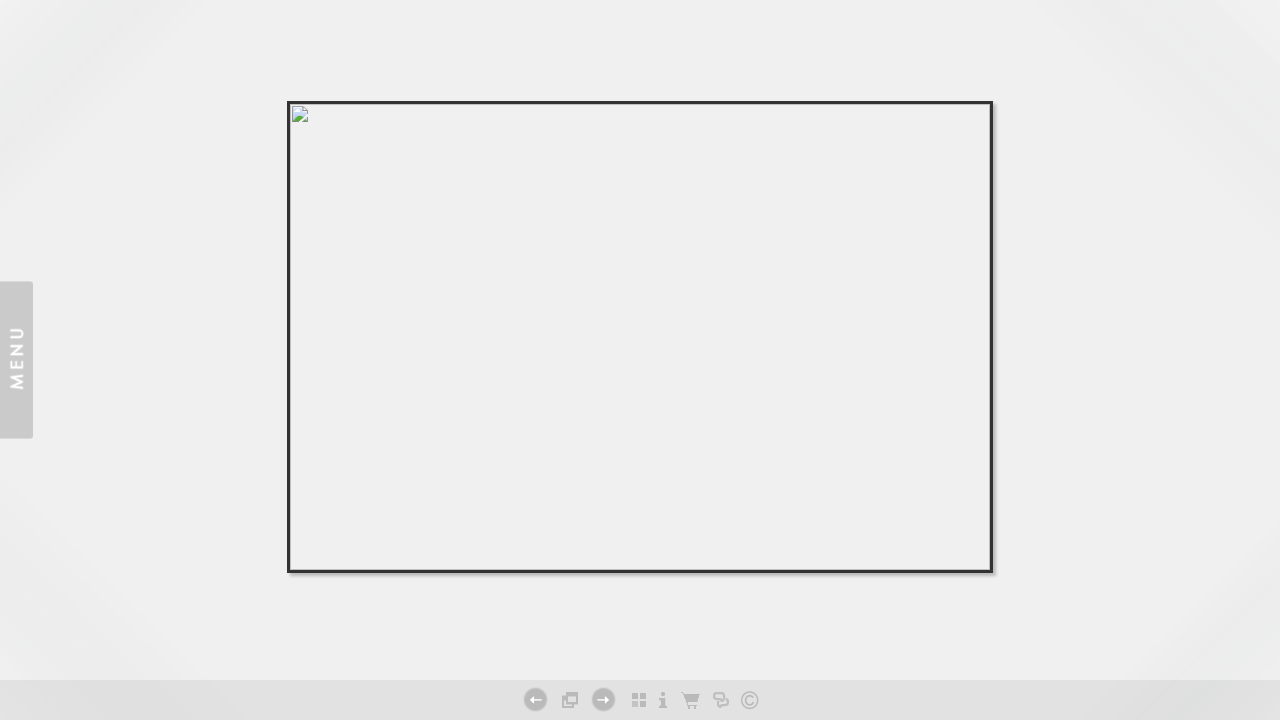

--- FILE ---
content_type: text/html; Charset=utf-8
request_url: https://richardmoorephotography.com/Image.asp?ImageID=842016&apid=1&gpid=1&ipid=1&AKey=SVK68YFK
body_size: 16217
content:

<!DOCTYPE HTML PUBLIC "-//W3C//DTD HTML 4.01 Transitional//EN" "http://www.w3.org/TR/html4/loose.dtd">
<html xmlns="http://www.w3.org/1999/xhtml">
<head> <!-- Schema.org markup for Google+ --> <meta itemprop="name" content="Boys' Life"> <meta itemprop="description" content="Twice-seen image, 2009. Another generation kept the place together while the family gradually dispersed."> <meta itemprop="image" content="https://richardmoorephotography.com/Artists/27724/box_800_495/2432010205427870_WCoolidge 020.jpg"> <!-- Twitter Card data --> <meta name="twitter:card" content="summary_large_image"> <meta name="twitter:title" content="Boys' Life"> <meta name="twitter:description" content="Twice-seen image, 2009. Another generation kept the place together while the family gradually dispersed."> <meta property="twitter:image:width" content="700" /> <meta property="twitter:image:height" content="466" /> <!-- Twitter summary card with large image must be at least 280x150px --> <meta name="twitter:image" content="https://richardmoorephotography.com/Artists/27724/box_800_495/2432010205427870_WCoolidge 020.jpg"> <!-- Open Graph data --> <!--OG:dataS--> <meta property="og:title" content="Boys' Life" /> <meta property="og:url" content="https://richardmoorephotography.com/Image.asp?ImageID=842016&AKey=SVK68YFK" /> <meta property="og:image" content="https://richardmoorephotography.com/Artists/27724/box_800_495/2432010205427870_WCoolidge 020.jpg"/> <meta property="og:image:width" content="700"/> <meta property="og:image:height" content="466"/> <meta property="og:description" content="Twice-seen image, 2009. Another generation kept the place together while the family gradually dispersed." /> <!--OG:dataE-->
<meta http-equiv="content-type" content="text/html; charset=UTF-8" />
<title>  Richard Moore Portfolios </title>
<meta name="keywords" content="fine photography, rephotography, photocomposites, New Hampshire, historic sites, New Hampshire seacoast, twice-seen, Monhegan, Maine, White Mountains, Richard Moore, Boys' Life, Wentworth-Coolidge Mansion, , " />
<!-- Contains Copyrighted Materials by (c) Kodexio 2026 -->
<!-- Template Copyrighted by (c) Kodexio 2026 -->
<!-- Contains Copyrighted Materials by Richard Moore -->
<link rel="shortcut icon" href="CommonFiles/favicon.ico" />
<link rel="stylesheet" href="CommonFiles/css/aucklandcss/auckland.css"  type="text/css" media="all" />
<link rel="stylesheet" href="CommonFiles/css/aucklandcss/aucklandSlideS.css"  type="text/css" media="all" />
<link rel="stylesheet" href="CommonFiles/css/aucklandcss/auckvignetting.css"  type="text/css" media="all" />
<link href="CommonFiles/css/Brasiliacss/scrollBar.css" rel="stylesheet" type="text/css"  media="all" />
<meta name="description" content="Twice-seen image, 2009. Another generation kept the place together while the family gradually dispersed." />

<script language="JavaScript" type="text/javascript">
var message="Please ask to copy.";
</script>
<script language="JavaScript" src="js/rightprotect.js" type="text/javascript"></script>
<META HTTP-EQUIV=imagetoolbar CONTENT=no>
<script type="text/javascript">
var thisfp =0;
var sArtistID = 27724;
var sSKey = 'AKey=SVK68YFK';
var sGalleryID = 69819;
var sAppurl = 'https://richardmoorephotography.com/';
var imageSeleted = 14;
var isslideshow = 'yes';
var GuestB = 'yes';
var logopos = 'right';
var pfbgforpf ='no';
var imagePPP = 1;
if(pfbgforpf=="yes"){
	var backgroundFitImageSrc = 'Artists/27724/Images/2432010155917608_1-Molly.jpg';
	var newstr = '<img src="Artists/27724/Images/2432010155917608_1-Molly.jpg" border="0"  width="571"   height="470"    alt=" - " >';
	 var foundinw = newstr.split('width="');
	 var fw = foundinw[1].split('"');
     var  foundinh = newstr.split('height="');           
	var fh = foundinh[1].split('"');
	var bgfitW = parseInt(fw[0]);
	var bgfitH = parseInt(fh[0]);	
}
else{
	var backgroundFitImageSrc = '';
	var bgfitW = '';
	var bgfitH = '';
}

var bgfitW = '';
var bgfitH = '';
var backgroundFixImageSrc = '';
var backgroundFIxImagePos = '';
var bgImgOpacity = '100';
var bgMenuOpacity = '100';
var bgmenuimg = '';
var bgmenur='no-repeat';
var SStrans = '1';//Slideshow transition
var SSplaying='0'; //auto play slideshow/
var SSSpeed ='3000';			  
var FpImgMode = 'normal';		
var orfufi = 'fit';
var med = 'yes';
var ThtoOrig,Pfmode;
var transspeed =parseInt("800");
var panelbg = '';
var panelOpacity = '100';
var navexpand = 'yes';
var frameborder = 'none';
var framecolor = '';
var thumbcolor = '';
 
var skipthumb = 'no';
var effect ='100';
var sheffect='on';
var pannelB = 'none';
var pannelC = '';
var imageBo = 'solid';
var imageCo ='';
var enlarge = 'yes';
var iframelink= ''.split(",");
var iframescroll = 'yes'.split(",");
var iframeURL = ''.split(",");
var iframepos = 4;
var shwarrws ='yes';
var menufade = 'no';
var btmnavfade ='no';
var btmnavhide = 'no';
//text vars 

var closeinfot = 'Close  [ X ]';
var premalinkt = 'Permalink';
var copyLinkt = 'Copy';
var selectop = 'Select Options:';
var pricelbl = 'Price';
var dimensions = 'Dimensions';
var lwidth = 'Width:';
var lheight = 'Height:';
var lweight = 'Weight:';
var addinfot = 'Additional Sales Information:';
var portfoliolbl = ''.split(",");
var startp = ''.split(",");
var endp= ''.split(",");
var menufolder = '';
var btmnavfolder = '';
var vignetfolder = '';
var directionfolder = '';
var captionfolder = '';
var openmenufirst = 'no';
var menuPos = 'left';
var alwaysopenmenu = 'no';
var vimagepath = "";
var vFullscreenButton ="";
var vScaleButton ="true";
var vVolumeControls ="true";
var vviewTime ="false";
var vviewBigPlayButton ="true";
var vvideoLoop ="false"
var vvideoAutoPlay ="true"
var vsoundVolume ="0.8"
var vfullSizeView ="2"
var vControlbackgroundColor1 ="0x2e2e2e";
var vControlbackgroundColor2 ="0x000000";
var vControlbackgroundAlpha1 ="1";
var vControlbackgroundAlpha2 ="1";	
var vborderColor="0x555555";
var vborderAlpha ="1";
var vtimeColor1 ="0x333333";
var vtimeColor2 ="0x111111";
var vtimeAlpha1 ="1";
var vtimeAlpha2 ="1";  
var vtimeTextColor1 ="0xffffff";
var vtimeTextColor2 ="0x888888";   
var vscrubberHeight ="3";
var vscrubberColor1 ="0x333333";
var vscrubberAlpha1 ="1";
var vscrubberColor2 ="0x47d2ff";
var vscrubberAlpha2 ="1";
var vfilterColor ="0x0066ff";
var vfilterAlpha ="1";
var vVideobgcolor ="0x000000";
var btmnavalign = "center";	
var arrB = new Array();	
var arrUrl = new Array();
var arrmedUrl = new Array();
var away = parseInt("0");
var pfadvance = "";
if(pfadvance==""){
pfadvance="no";	
}
var skipfp = "no"
if(skipfp==""){
skipfp="no";	
}
var pfgrp = ""
if(pfgrp==""){
pfgrp="no";	
}
var pfEmbad = "";
if(pfEmbad==""){
pfEmbad ="no";	
}
var imgpageThumb ="";
if(imgpageThumb==""){
imgpageThumb ="no";	
}
var embedV = "yes";
if(embedV==""){
embedV ="no";	
}
var useHW ="yes";
if(useHW==""){
useHW ="no";	
}

 arrB[1] = 'Artists/27724/Images/2432010203524237_WCoolidge 004.jpg'; arrUrl[1] = 'Image.asp?ImageID=841987&apid=1&gpid=1&ipid=1&AKey=SVK68YFK'; arrB[2] = 'Artists/27724/Images/2432010203518299_WCoolidge 002.jpg'; arrUrl[2] = 'Image.asp?ImageID=841985&apid=1&gpid=1&ipid=1&AKey=SVK68YFK'; arrB[3] = 'Artists/27724/Images/243201020352749_WCoolidge 005.jpg'; arrUrl[3] = 'Image.asp?ImageID=841988&apid=1&gpid=1&ipid=1&AKey=SVK68YFK'; arrB[4] = 'Artists/27724/Images/2432010203521112_WCoolidge 003.jpg'; arrUrl[4] = 'Image.asp?ImageID=841986&apid=1&gpid=1&ipid=1&AKey=SVK68YFK'; arrB[5] = 'Artists/27724/Images/2432010203529596_WCoolidge 006.jpg'; arrUrl[5] = 'Image.asp?ImageID=841989&apid=1&gpid=1&ipid=1&AKey=SVK68YFK'; arrB[6] = 'Artists/27724/Images/2432010203535252_WCoolidge 008.jpg'; arrUrl[6] = 'Image.asp?ImageID=841991&apid=1&gpid=1&ipid=1&AKey=SVK68YFK'; arrB[7] = 'Artists/27724/Images/243201020353980_WCoolidge 009.jpg'; arrUrl[7] = 'Image.asp?ImageID=841992&apid=1&gpid=1&ipid=1&AKey=SVK68YFK'; arrB[8] = 'Artists/27724/Images/2432010203541580_WCoolidge 010.jpg'; arrUrl[8] = 'Image.asp?ImageID=841993&apid=1&gpid=1&ipid=1&AKey=SVK68YFK'; arrB[9] = 'Artists/27724/Images/2432010205921712_WCoolidge 013.jpg'; arrUrl[9] = 'Image.asp?ImageID=842033&apid=1&gpid=1&ipid=1&AKey=SVK68YFK'; arrB[10] = 'Artists/27724/Images/2432010203512580_WCoolidge 014.jpg'; arrUrl[10] = 'Image.asp?ImageID=841983&apid=1&gpid=1&ipid=1&AKey=SVK68YFK'; arrB[11] = 'Artists/27724/Images/2432010205415589_WCoolidge 015.jpg'; arrUrl[11] = 'Image.asp?ImageID=842011&apid=1&gpid=1&ipid=1&AKey=SVK68YFK'; arrB[12] = 'Artists/27724/Images/243201020354780_WCoolidge 012.jpg'; arrUrl[12] = 'Image.asp?ImageID=841995&apid=1&gpid=1&ipid=1&AKey=SVK68YFK'; arrB[13] = 'Artists/27724/Images/2432010205420448_WCoolidge 017.jpg'; arrUrl[13] = 'Image.asp?ImageID=842013&apid=1&gpid=1&ipid=1&AKey=SVK68YFK'; arrB[14] = 'Artists/27724/Images/2432010205427870_WCoolidge 020.jpg'; arrUrl[14] = 'Image.asp?ImageID=842016&apid=1&gpid=1&ipid=1&AKey=SVK68YFK'; arrB[15] = 'Artists/27724/Images/243201020542311_WCoolidge 018.jpg'; arrUrl[15] = 'Image.asp?ImageID=842014&apid=1&gpid=1&ipid=1&AKey=SVK68YFK'; arrB[16] = 'Artists/27724/Images/2432010205430245_WCoolidge 021.jpg'; arrUrl[16] = 'Image.asp?ImageID=842017&apid=1&gpid=1&ipid=1&AKey=SVK68YFK'; arrB[17] = 'Artists/27724/Images/2432010205831415_WCoolidge 022.jpg'; arrUrl[17] = 'Image.asp?ImageID=842027&apid=1&gpid=1&ipid=1&AKey=SVK68YFK'; arrB[18] = 'Artists/27724/Images/2432010205833681_WCoolidge 023.jpg'; arrUrl[18] = 'Image.asp?ImageID=842028&apid=1&gpid=1&ipid=1&AKey=SVK68YFK'; arrB[19] = 'Artists/27724/Images/2432010205836150_WCoolidge 024.jpg'; arrUrl[19] = 'Image.asp?ImageID=842029&apid=1&gpid=1&ipid=1&AKey=SVK68YFK'; arrB[20] = 'Artists/27724/Images/2432010205838571_WCoolidge 025.jpg'; arrUrl[20] = 'Image.asp?ImageID=842030&apid=1&gpid=1&ipid=1&AKey=SVK68YFK'; arrB[21] = 'Artists/27724/Images/243201020584171_WCoolidge 026.jpg'; arrUrl[21] = 'Image.asp?ImageID=842031&apid=1&gpid=1&ipid=1&AKey=SVK68YFK'; arrB[22] = 'Artists/27724/Images/2432010205843587_WCoolidge 027.jpg'; arrUrl[22] = 'Image.asp?ImageID=842032&apid=1&gpid=1&ipid=1&AKey=SVK68YFK';

</script>
<script type="text/javascript" src="js/jquery.js"></script>
<script type="text/javascript" src="js/aucklandjs/auckland_getXMLvalues.js"></script>
<script type="text/javascript" src="js/yui/utilities/utilities.2.5.2.js"></script>
<script type="text/javascript" src="js/yui/yui_compilations/slider_container.2.5.2.js"></script>
<script type="text/javascript" src="js/VedhaPcflashD.js"></script>
<script type="text/javascript" src="js/popups/jqcookie.js" ></script> 
<script type="text/javascript" src="js/aucklandjs/aucklandmenuopen.js"></script>
<script type="text/javascript" src="js/aucklandjs/shareURL.js"></script>

<script type="text/javascript" src="CommonFiles/swfobject.js"></script>
<script type="text/javascript" src="js/AC_OETags.js"></script>

<script type="text/javascript" src="js/aucklandjs/auckland_common.js"></script>
<script type="text/javascript" src="js/aucklandjs/aucklandSlideS.js" ></script>

 
<script type="text/javascript" src="https://ajax.googleapis.com/ajax/libs/jqueryui/1.7.2/jquery-ui.min.js"></script>


<script type="text/javascript" src="js/Brasiliajs/jquery.mousewheel.js"></script>

<!-- the jScrollPane script -->
<script type="text/javascript" src="js/Brasiliajs/jquery.jscrollpane.js"></script>
<script>
$(document).ready(function(){
	
	if(imgpageThumb=="yes" && skipthumb=="yes"){
	$("#main_content, #header").css({"width":"70%","float":"left"});	
	}
	
})


$(document).keyup(function(event) {
              if (event.keyCode == '39') {
                $("#Irightarrow").click();
            	 
               }
               else if (event.keyCode == '37') {
              $("#Ileftarrow").click();
               }
			   else if(event.keyCode == '38'){
				   $("div.subSel").prev("div.sidenav").click();
			   }
			   else if(event.keyCode == '40'){
				    $("div.subSel").next("div.sidenav").click();
			   }
			   
  });
</script>

<style type="text/css">
#hthumb{
	display:none
	
}
 #embedvideo{
	background-color:#000; 
	 
	 }
.wraptocenter {
    display: table-cell;
    text-align: center;
    vertical-align: middle;
    width: 100%;
    height: 100%;
}
.wraptocenter * {
    vertical-align: middle;
}
/*\*//*/
.wraptocenter {
    display: block;
}
.wraptocenter span {
    display: inline-block;
    height: 100%;
    width: 1px;
}
/**/
</style>
<!--[if lt IE 8]><style>
.wraptocenter span {
    display: inline-block;
    height: 100%;
}
</style><![endif]-->
<link rel="shortcut icon" type="image/ico" href="/CommonFiles/favicon.ico" >
<link rel="icon" href="/CommonFiles/favicon.ico" type="image/x-icon">

<style type="text/css">
*{outline: medium none;}
</style>
<style type="text/css">
<!--
/* CSS Document */
/* Contains Copyrighted Materials by (c) Kodexio 2026*/
 
body {
font-family: Arial, Tahoma,Verdana, Helvetica, sans-serif;
color: #333;
text-decoration: none;
background-color:#F0F0F0;
background-image:none;
}

a, a:link, a:visited{
font-family: Arial;
color:#333;
text-decoration: none;
}

a:hover {
font-family: Arial;
color: #888;
text-decoration: none;
}

.dotborder{
border-color:#CACACA;
}

/** frontpage **/
#frontpage #fpimg img{
border:solid 1px #CACACA;
}

#frontpage #homelnk a {
color:#333;
}

.fp_txt {
font-family: Arial;
font-size: 12px;
line-height: 15px;
}

#formainbgimg{
background-image:none;
}

/** both in frontpage and portfolio page */
.Container{
border:none;
}

.websitetitle, .websitetitle a, .websitetitle a:link, .websitetitle a:visited, .websitetitle a:hover {
font-family: Arial, Tahoma,Verdana, Helvetica, sans-serif;
font-size: 24pt;
font-weight: Normal;
color: #696969;
text-decoration: none;
letter-spacing: 0.15em;
}

/*scroll bar colors*/
.jScrollPaneDrag,.jspDrag {
background-color:#AAAAAA;
}

.jScrollPaneDrag{
background-image:url("commonfiles/templates/auckland/red/handler.png");
background-position:center center;
background-repeat:no-repeat;
}

.jScrollPaneTrack,.jspTrack  {
background-color:#CCCCCC;
}

/** footer **/
div.footer, div.footer a, div.footer a:link, div.footer a:visited, div.footer a:hover {/*This line of code controls the copyright information styles. The FolioLink Terms of Service do not permit you to hide or delete the copyright statement nor can it be made hard to read.  Please abide by the terms of service to avoid possible account cancellation or service interruption.*/
color: #696969;
font-size: 8pt;
font-family: Arial;
font-weight: Normal;  
}

.imgCount{ /* image count information style on portfolio thumbs page*/
color: #696969;
}
 
.content {
float:right;
}

.sl_label {
color:#000000;
font-size:12px;
    letter-spacing: 0.2em;
    line-height: 1.5;
    word-spacing: 1px;
}

.footer .sl_label {
color:#696969;
font-size:10px;
}

/*side navigation*/
.sidenav, .sidenav a, .sidenav a:link, .sidenav a:visited, .sidenav a:hover, .sidenav a:active, .sidenav_act, .sidenav_act a, .sidenav_act a:link, .sidenav_act a:visited, .sidenav_act a:hover, .sidenav_act a:active, .sidenavF, .sidenavF a, .sidenavF a:link, .sidenavF a:visited, .sidenavF a:hover, .sidenavF a:active, .sidenavF_act, .sidenavF_act a, .sidenavF_act a:link, .sidenavF_act a:visited, .sidenavF_act a:hover, .sidenavF_act a:active{
text-transform:uppercase ;  /* can be capitalize lowercase uppercase*/
font-family:Lekton,Helvetica;, sans-serif;
font-size:11px;
    letter-spacing: 0.2em;
    line-height: 1.5;
    word-spacing: 1px;
font-style:normal;   /*can be inherit ,italic,oblique ,normal*/
font-stretch:normal; /*can be condensed ,expanded, extra-condensed, narrower, semi-condensed, semi-expanded ,ultra-condensed */
font-weight:normal; /* can be bold,  lighter, normal*/
}

.sidenav_act a{
color:#333;
font-weight:bold;
}

.sidenav_act a:hover{
color: #696969;
font-weight:bold;
}

.subSel a{
color:#696969;
font-weight:bold;
}

.subSel a:hover{
color:#999;
font-weight:bold;
}

.sidenav, .sidenavF, .sidenav_act, .sidenavF_act {
 padding-left:40px; /*padding form left side for main link*/
padding-bottom:12px; /* main links bottom padding */  
padding-top:12px; /*main links top padding*/
}

.sub, .subSel{
padding-left:55px;/*padding form left side for sub links*/
padding-bottom:2px; /*sub links bottom padding*/
padding-top:2px;/*sub links top padding*/
}

.PortFoliogroupHead {/* Controls portfolio group heading spacing*/
padding-left:55px; 
padding-top:0px;
padding-top:5px
}

.PortFoliogroupHead .sub , .PortFoliogroupHead .subSel  {
padding-left:10px;
padding-top:5px; 
padding-top:5px
}

.PortFoliogroupHead a{/* Controls portfolio group heading color and font style*/
font-size:11px;
letter-spacing: 0.2em;
line-height: 1.5;
word-spacing: 1px;
color:#333333;	
}

.PortFoliogroupHead a:hover{
font-size:11px;
letter-spacing: 0.2em;
line-height: 1.5;
word-spacing: 1px;
color:#888888;
}

.PortFoliogroupHead.selected a{/* Controls portfolio selected group heading color and font style*/
font-size:11px;
letter-spacing: 0.2em;
line-height: 1.5;
word-spacing: 1px;
color:#333333;	
}

.PortFoliogroupHead .sub a, .PortFoliogroupHead .subSel a {
font-size:11px;
letter-spacing: 0.2em;
line-height: 1.5;
word-spacing: 1px;
color:#333333; 
}

.PortFoliogroupHead .subSel a {/* Controls portfolio group selected sub links color and font style*/
font-size:11px;
letter-spacing: 0.2em;
line-height: 1.5;
word-spacing: 1px;
color:#333333; 
}

.PortFoliogroupHead .sub a:hover {/* Controls portfolio group selected sub links color and font style*/
font-size:11px;
letter-spacing: 0.2em;
line-height: 1.5;
word-spacing: 1px;
color:#888888; 
}

#archv{
padding-top:15px;	 /*Archived  link top padding*/
}

#h_ML .hid_n, .hid_n_n {
margin-top:-20px;
}
  
.transp2{
background-color:#EEE;
background-image:none;
}

.menubg{
background-image:url(CommonFiles/templates/auckland/verylight/menu_open.png);
background-repeat:no-repeat;
background-position:right 50%;
}

.menuhbg{
background-color:none
}

#linksholder {
padding-top:30px;
}

#priceinfoT{
background-color:#f8f7f4;
color:#666;
border-top: solid 1px #DBDBDB;
}

#priceinfoT .clearonep {
border-bottom-color:#DBDBDB;
}

.addBG{
background-color:#DBDBDB; /*#priceinfoT&.add BG should be same*/ 
}

#fpimg .txt_wrap, #ScrollingPortfolio .txt_wrap{/*information on Front page*/
background-color:#f8f7f4;
color:#666;
border-top: solid 1px #DBDBDB;
}

#portfolio .txt_wrap{/*information on portfilio page*/
background-color:#f8f7f4;
color:#666;
border-top: solid 1px #DBDBDB;
}

a.viewcart {
background-image:url(CommonFiles/templates/auckland/viewCart.png)
}

a.addtocart {
background-image:url(CommonFiles/templates/auckland/AddToCart.png)
}

/* Gallery */
.th_box img{
border-color:#696969;
}

.dv_GContent{
border:none;
}

.thumb_holder {
text-align:center; /* if left thumbnails are left aligned*/
}

.thumbFrame{
margin:10px;  /* Controls spacing between thumbnails */
}
 
.imgCount{
color: #696969;
}

/* Asset */
.dv_AssetText {/* information pages text color and font styles*/
font-family: Arial;
font-size: 12px;
line-height: 16px;
color: #696969;
}

.dv_AssetText a:link, .dv_AssetText a:visited, .dv_AssetText a:hover{/* information pages links color and font styles*/
font-family: Arial;
font-size: 12px;
line-height: 16px;
color: #444444;
}

/*guestbook */

#guestbook .dv_GContent{
font-size: 12px;
color: #696969;
}

.c_gblabel{
color: #696969;
}

.req_label{
color: #696969;
}

.c_gbdata input, .c_gbdata select, .c_gbdata textarea {
background: #f8f7f4;
border-color: #696969;
color: #696969;
}

.short_data input, .short_data select{
border-color: #696969;
}

.gb_btn{
color: #696969;
border-color: #696969;
}
/* end GB */


/*Image page*/
#BigIiframe {/* for Ipad only, zoom view image background color*/
background-color:#FFF
}

.closeiframe {/* for Ipad only, zoom view Close button color*/
background-color:#333;
}

#forallpop{
background-color:#F8F7F4;
background-image:none;
}

#toimgpage{
background-color:#FFF;
background-image:none;
}

.pika-image .videoinfo{
background:url(CommonFiles/templates/auckland/videobutton.png) no-repeat 50% 50%;	
}

#vedioholder {
background-image:url(CommonFiles/templates/auckland/red_white/transpbg.png);
}

.pika-image .videoinfo:hover{
background:url(CommonFiles/templates/auckland/videobutton.png) no-repeat 50% 50%;
}
.pika-image .stackinfo{
background:url(CommonFiles/templates/auckland/stackbutton.png) no-repeat 50% 50%;
}
.pika-image .stackinfo:hover{
background:url(CommonFiles/templates/auckland/stackbutton.png) no-repeat 50% 50%;
}

/* image page image shadow */
.boxshadow {
-moz-box-shadow: 3px 3px 3px #BABABA; /* Firefox */
-webkit-box-shadow: 3px 3px 3px #BABABA; /* Safari and Chrome */
box-shadow: 3px 3px 3px #BABABA; /* Opera 10.5+, future browsers and IE6+ using IE-CSS3 */				
}

#portfolio #GContainer, #asset #GContainer, #guestbook #GContainer{
 background-color:#D3D3D3;
}

/* bottom navigation buttons*/

#leftarrow,#Ileftarrow{
background-image:url(CommonFiles/templates/auckland/verylight/leftarrow.png);
}

#hiddenleftarrw{
background-image:url(CommonFiles/templates/auckland/verylight/leftarrowhalf.png);
}

#rightarrow,#Irightarrow{
background-image:url(CommonFiles//templates/auckland/verylight/rightarrow.png);
}

#hiddenrightarrw{
background-image:url(CommonFiles//templates/auckland/verylight/rightarrowhalf.png);
}

#soundonoff.on{
background-image:url(CommonFiles/templates/auckland/verylight/musicon.png);
}

#soundonoff.off{

background-image:url(CommonFiles/templates/auckland/verylight/musicoff.png);
}

#StartStopSlide a.play {
background-image:url(CommonFiles/templates/auckland/verylight/playP.png);
}
#StartStopSlide a.pause {
background-image:url(CommonFiles/templates/auckland/verylight/stopS.png);
}

#ipricebox{
background-image:url(CommonFiles/templates/auckland/verylight/price.png);
}

#idescbox{
background-image:url(CommonFiles/templates/auckland/verylight/info.png);
}

#Fdes{
background-image:url(CommonFiles/templates/auckland/verylight/info.png);	
}

#copyright,#icopyright{
background-image:url(CommonFiles/templates/auckland/verylight/copyright.png);	
}

/*Vignetting effect*/

#topLeft{
background-image:url(CommonFiles/templates/auckland/verylight/topleft.png);
}

#topRight{
background-image:url(CommonFiles/templates/auckland/verylight/topright.png);	
}

#bottomRight{
background-image:url(CommonFiles/templates/auckland/verylight/bottomright.png);
}

#bottomLeft{
background-image:url(CommonFiles/templates/auckland/verylight/bottomleft.png);
}

#topmenu{
background-image:url(CommonFiles/templates/auckland/verylight/topmenu.png);	
}

#bottommenu{
background-image:url(CommonFiles/templates/auckland/verylight/bottommenu.png);
}

.GName{
background-image:url(CommonFiles/templates/auckland/verylight/thumb.png);
}

.perma {
background-image:url(CommonFiles/templates/auckland/black/permalink.png);	
}
/*tool tip */

#tooltipobj,#altinfo{
border:solid thin #888888;
color:#FFF;
font-size:10px;
background-image:url(CommonFiles/templates/auckland/verylight/buttonnavbg.png);
}

/* Loading images */
/* you can generate your own loader here : http://www.ajaxload.info/
save that image and give URL of image in -  background: url(YOUR IMAGE IRL) no-repeat; 
and change the height and width equal to image height and width */
#imgLoading2 { 
height: 16px;
width:  300px;
background: url(CommonFiles/templates/auckland/sq_loading_white.png) no-repeat;
}

#imgLoadingIN{
background: url(CommonFiles/templates/auckland/sq_loading_white.png) center center no-repeat;
}
#sociallinksBtn, #isociallinksBtn{
background-image:url(CommonFiles/templates/auckland/verylight/shareBtn.png);	
}

.btmNavBg{
height:40px;
background-color:#AAA;
opacity:0.2;
filter:alpha(opacity=20);
}
a.archiveL {
    color: #C40915;
}	
-->
</style>
</head>

<body id="imagepage" onLoad="init_ipage()">

<div id="formainbgimg" class="transp1"></div>

<div id="mainWrap">
 <div id="topLeft" class="transp3"></div>
<div id="bottomLeft" class="transp3"></div>
<div id="topRight" class="transp3"></div>
<div id="bottomRight" class="transp3"></div>
 	<div class="holder1">
        
            <div class="holder2">
        <div class="dotborder">
            <!--Start Header-->
        	<div class="header" id="header">
           	  	<div class="logo_holder"> <div class="websitetitle firstlogo" ><a onclick="GoG('Artist.asp?ArtistID=27724&AKey=SVK68YFK')">    
                
            
                
               


</a></div></div><!--END LOGO HEADER-->
       
       		</div>  
            <!--END  header-->
        <div class="content" id="main_content">
           	 <div class="Container" id="IContainer">
                <!----------------------------------------------------->
                  <div id="hiddenleftarrw" onclick="queueclicksL()" onMouseOver="showopacity(window.event,this,1)" onMouseOut="hideopacity(this)"></div>
                          <div id="hiddenrightarrw" onclick="queueclicksR()" onMouseOver="showopacity(window.event,this,2)" onMouseOut="hideopacity(this)"></div>
                	
                		<div class="fpimg_withtxt" id="fpimg">
                   			 <div class="fpimg_frame">
                       		
                            <div id="sh_wrap">
                            
                           		<div id="slide_holder">
                           			<ul id="slideS"  >
                           			 
                                           
                           				 <li >
                                         
                                         <a href="">
                                         
                                         <img id="img_1" class="lithimgae" src=""/>
                                         
                                         
                                         </a><span id="invC1" class="hid"></span>  <a href="Artists/27724/Images/2432010203524237_WCoolidge 004.jpg"></a>
                          <div class="ignorediv">
                          
                               <div class="i_txt" id="ides1">  <p>Twice-seen image, 2009.&nbsp;</p>
<p>The paving stones are all that are left of the arbor that framed a view of Little Harbor from the end of the salt-water swimming pool.</p>   </div><div id="inameDD1">The Arbor</div>
                    <div id="linkname1" class="dontdisp"> 603,470 </div>
                    
                   
                    <div class="i_txt">
                       <!-- PRICING INFO -->
                 
                     
                     
                  <div class="p_unit">
                           <span class="value"><form target="paypal" action="https://www.paypal.com/cgi-bin/webscr" method="post" ID="Form41"> </form></span>
                            <span class="value"><form target="paypal" action="https://www.paypal.com/cgi-bin/webscr" method="post" ID="Form31">  </form></span>
                           
                          </div>
                      
                       <div id="salesoption1">
                      Price On Request 
                       </div>
                      <div id="isfalink1">  
                       
                      </div>
                     </div>    
                     </div>
                          
                              
                          
                          
                          
                          
                                         </li>
                           			 
                                           
                           				 <li >
                                         
                                         <a href="">
                                         
                                         <img id="img_2" class="lithimgae" src=""/>
                                         
                                         
                                         </a><span id="invC2" class="hid"></span>  <a href="Artists/27724/Images/2432010203518299_WCoolidge 002.jpg"></a>
                          <div class="ignorediv">
                          
                               <div class="i_txt" id="ides2">  <p>Twice-seen image, 2009.</p>
<p>&quot;He was a wonderful goat, as he butted everyone but me and Katrine, and was capable of tremendous speed when headed homeward.&quot;</p>
<p>--Mary Coolidge Perkins, <i>Once I Was Very Young.</i></p>
<p>&nbsp;</p>   </div><div id="inameDD2">Billie the Goat</div>
                    <div id="linkname2" class="dontdisp"> 599,470 </div>
                    
                   
                    <div class="i_txt">
                       <!-- PRICING INFO -->
                 
                     
                     
                  <div class="p_unit">
                           <span class="value"><form target="paypal" action="https://www.paypal.com/cgi-bin/webscr" method="post" ID="Form42"> </form></span>
                            <span class="value"><form target="paypal" action="https://www.paypal.com/cgi-bin/webscr" method="post" ID="Form32">  </form></span>
                           
                          </div>
                      
                       <div id="salesoption2">
                      Price On Request 
                       </div>
                      <div id="isfalink2">  
                       
                      </div>
                     </div>    
                     </div>
                          
                              
                          
                          
                          
                          
                                         </li>
                           			 
                                           
                           				 <li >
                                         
                                         <a href="">
                                         
                                         <img id="img_3" class="lithimgae" src=""/>
                                         
                                         
                                         </a><span id="invC3" class="hid"></span>  <a href="Artists/27724/Images/243201020352749_WCoolidge 005.jpg"></a>
                          <div class="ignorediv">
                          
                               <div class="i_txt" id="ides3">  <p>Twice-seen image, 2009.</p>
<p>&quot;Louise flatly refused to take anything off, 'fairies or no fairies.'&nbsp; She said that last time she had posed for me I had got her so scratched up that she still had the marks.&quot;&nbsp; (Mary Coolidge Perkins, <i>Once I Was Very Young.</i>)</p>
<p>Contemporary photograph taken at the annual Lilac Festival at the Wentworth-Coolidge Mansion.</p>   </div><div id="inameDD3">Sprites</div>
                    <div id="linkname3" class="dontdisp"> 697,470 </div>
                    
                   
                    <div class="i_txt">
                       <!-- PRICING INFO -->
                 
                     
                     
                  <div class="p_unit">
                           <span class="value"><form target="paypal" action="https://www.paypal.com/cgi-bin/webscr" method="post" ID="Form43"> </form></span>
                            <span class="value"><form target="paypal" action="https://www.paypal.com/cgi-bin/webscr" method="post" ID="Form33">  </form></span>
                           
                          </div>
                      
                       <div id="salesoption3">
                      Price On Request 
                       </div>
                      <div id="isfalink3">  
                       
                      </div>
                     </div>    
                     </div>
                          
                              
                          
                          
                          
                          
                                         </li>
                           			 
                                           
                           				 <li >
                                         
                                         <a href="">
                                         
                                         <img id="img_4" class="lithimgae" src=""/>
                                         
                                         
                                         </a><span id="invC4" class="hid"></span>  <a href="Artists/27724/Images/2432010203521112_WCoolidge 003.jpg"></a>
                          <div class="ignorediv">
                          
                               <div class="i_txt" id="ides4">  <p>Twice-seen image, 2009.</p>
<p>&quot;Katrine and I were to be King and Queen of the fairies, and Mrs. Jack [Isabella Stewart] Gardner was coming on the train from Boston to see the play...&quot;&nbsp; The play was performed at Creek Farm, an estate adjacent to the old mansion.</p>   </div><div id="inameDD4">A Formal Entertainment</div>
                    <div id="linkname4" class="dontdisp"> 661,470 </div>
                    
                   
                    <div class="i_txt">
                       <!-- PRICING INFO -->
                 
                     
                     
                  <div class="p_unit">
                           <span class="value"><form target="paypal" action="https://www.paypal.com/cgi-bin/webscr" method="post" ID="Form44"> </form></span>
                            <span class="value"><form target="paypal" action="https://www.paypal.com/cgi-bin/webscr" method="post" ID="Form34">  </form></span>
                           
                          </div>
                      
                       <div id="salesoption4">
                      Price On Request 
                       </div>
                      <div id="isfalink4">  
                       
                      </div>
                     </div>    
                     </div>
                          
                              
                          
                          
                          
                          
                                         </li>
                           			 
                                           
                           				 <li >
                                         
                                         <a href="">
                                         
                                         <img id="img_5" class="lithimgae" src=""/>
                                         
                                         
                                         </a><span id="invC5" class="hid"></span>  <a href="Artists/27724/Images/2432010203529596_WCoolidge 006.jpg"></a>
                          <div class="ignorediv">
                          
                               <div class="i_txt" id="ides5">  <p>Twice-seen image, 2009.</p>
<p>Molly set up her siblings in tableaux for her photographs, sometimes trying their patience.&nbsp;</p>   </div><div id="inameDD5">The Apple</div>
                    <div id="linkname5" class="dontdisp"> 684,470 </div>
                    
                   
                    <div class="i_txt">
                       <!-- PRICING INFO -->
                 
                     
                     
                  <div class="p_unit">
                           <span class="value"><form target="paypal" action="https://www.paypal.com/cgi-bin/webscr" method="post" ID="Form45"> </form></span>
                            <span class="value"><form target="paypal" action="https://www.paypal.com/cgi-bin/webscr" method="post" ID="Form35">  </form></span>
                           
                          </div>
                      
                       <div id="salesoption5">
                      Price On Request 
                       </div>
                      <div id="isfalink5">  
                       
                      </div>
                     </div>    
                     </div>
                          
                              
                          
                          
                          
                          
                                         </li>
                           			 
                                           
                           				 <li >
                                         
                                         <a href="">
                                         
                                         <img id="img_6" class="lithimgae" src=""/>
                                         
                                         
                                         </a><span id="invC6" class="hid"></span>  <a href="Artists/27724/Images/2432010203535252_WCoolidge 008.jpg"></a>
                          <div class="ignorediv">
                          
                               <div class="i_txt" id="ides6">  <p>Twice-seen image, 2009.</p>
<p>The day of the wedding it had rained for a week and the grass hadn't been mowed.</p>   </div><div id="inameDD6">The Wedding</div>
                    <div id="linkname6" class="dontdisp"> 354,470 </div>
                    
                   
                    <div class="i_txt">
                       <!-- PRICING INFO -->
                 
                     
                     
                  <div class="p_unit">
                           <span class="value"><form target="paypal" action="https://www.paypal.com/cgi-bin/webscr" method="post" ID="Form46"> </form></span>
                            <span class="value"><form target="paypal" action="https://www.paypal.com/cgi-bin/webscr" method="post" ID="Form36">  </form></span>
                           
                          </div>
                      
                       <div id="salesoption6">
                      Price On Request 
                       </div>
                      <div id="isfalink6">  
                       
                      </div>
                     </div>    
                     </div>
                          
                              
                          
                          
                          
                          
                                         </li>
                           			 
                                           
                           				 <li >
                                         
                                         <a href="">
                                         
                                         <img id="img_7" class="lithimgae" src=""/>
                                         
                                         
                                         </a><span id="invC7" class="hid"></span>  <a href="Artists/27724/Images/243201020353980_WCoolidge 009.jpg"></a>
                          <div class="ignorediv">
                          
                               <div class="i_txt" id="ides7">  <p>Twice-seen image, 2009.</p>
<p>&quot;As we went barefoot always, our feet and legs were dark with sunburn and were genuinely scratched by brambles and rocks, our faces and arms being equally brown.&quot;&nbsp; (Mary Coolidge Perkins, <i>Once I Was Very Young.</i>)</p>   </div><div id="inameDD7">Portraiture</div>
                    <div id="linkname7" class="dontdisp"> 625,470 </div>
                    
                   
                    <div class="i_txt">
                       <!-- PRICING INFO -->
                 
                     
                     
                  <div class="p_unit">
                           <span class="value"><form target="paypal" action="https://www.paypal.com/cgi-bin/webscr" method="post" ID="Form47"> </form></span>
                            <span class="value"><form target="paypal" action="https://www.paypal.com/cgi-bin/webscr" method="post" ID="Form37">  </form></span>
                           
                          </div>
                      
                       <div id="salesoption7">
                      Price On Request 
                       </div>
                      <div id="isfalink7">  
                       
                      </div>
                     </div>    
                     </div>
                          
                              
                          
                          
                          
                          
                                         </li>
                           			 
                                           
                           				 <li >
                                         
                                         <a href="">
                                         
                                         <img id="img_8" class="lithimgae" src=""/>
                                         
                                         
                                         </a><span id="invC8" class="hid"></span>  <a href="Artists/27724/Images/2432010203541580_WCoolidge 010.jpg"></a>
                          <div class="ignorediv">
                          
                               <div class="i_txt" id="ides8">  <p>Twice-seen image, 2009.</p>
<p>The small pool below the house was filled with water from the harbor below.&nbsp; It was surrounded with a dense hedge of lilacs to allow the family to bathe in privacy.</p>   </div><div id="inameDD8">The Saltwater Pool</div>
                    <div id="linkname8" class="dontdisp"> 700,444 </div>
                    
                   
                    <div class="i_txt">
                       <!-- PRICING INFO -->
                 
                     
                     
                  <div class="p_unit">
                           <span class="value"><form target="paypal" action="https://www.paypal.com/cgi-bin/webscr" method="post" ID="Form48"> </form></span>
                            <span class="value"><form target="paypal" action="https://www.paypal.com/cgi-bin/webscr" method="post" ID="Form38">  </form></span>
                           
                          </div>
                      
                       <div id="salesoption8">
                      Price On Request 
                       </div>
                      <div id="isfalink8">  
                       
                      </div>
                     </div>    
                     </div>
                          
                              
                          
                          
                          
                          
                                         </li>
                           			 
                                           
                           				 <li >
                                         
                                         <a href="">
                                         
                                         <img id="img_9" class="lithimgae" src=""/>
                                         
                                         
                                         </a><span id="invC9" class="hid"></span>  <a href="Artists/27724/Images/2432010205921712_WCoolidge 013.jpg"></a>
                          <div class="ignorediv">
                          
                               <div class="i_txt" id="ides9">  <p>Twice-seen image, 2009.</p>
<p>The Coolidges read aloud in the parlor every afternoon and kept the electricity off.</p>   </div><div id="inameDD9">The Parlor</div>
                    <div id="linkname9" class="dontdisp"> 700,446 </div>
                    
                   
                    <div class="i_txt">
                       <!-- PRICING INFO -->
                 
                     
                     
                  <div class="p_unit">
                           <span class="value"><form target="paypal" action="https://www.paypal.com/cgi-bin/webscr" method="post" ID="Form49"> </form></span>
                            <span class="value"><form target="paypal" action="https://www.paypal.com/cgi-bin/webscr" method="post" ID="Form39">  </form></span>
                           
                          </div>
                      
                       <div id="salesoption9">
                      Price On Request 
                       </div>
                      <div id="isfalink9">  
                       
                      </div>
                     </div>    
                     </div>
                          
                              
                          
                          
                          
                          
                                         </li>
                           			 
                                           
                           				 <li >
                                         
                                         <a href="">
                                         
                                         <img id="img_10" class="lithimgae" src=""/>
                                         
                                         
                                         </a><span id="invC10" class="hid"></span>  <a href="Artists/27724/Images/2432010203512580_WCoolidge 014.jpg"></a>
                          <div class="ignorediv">
                          
                               <div class="i_txt" id="ides10">  <p>Twice-seen image, 2009.</p>
<p>Governor Wentworth's &quot;Council Chamber&quot; features an ornate mantelpiece copied from a contemporary French design book.&nbsp; Katrine Coolidge reads by the fireplace.</p>   </div><div id="inameDD10">The Council Chamber</div>
                    <div id="linkname10" class="dontdisp"> 696,470 </div>
                    
                   
                    <div class="i_txt">
                       <!-- PRICING INFO -->
                 
                     
                     
                  <div class="p_unit">
                           <span class="value"><form target="paypal" action="https://www.paypal.com/cgi-bin/webscr" method="post" ID="Form410"> </form></span>
                            <span class="value"><form target="paypal" action="https://www.paypal.com/cgi-bin/webscr" method="post" ID="Form310">  </form></span>
                           
                          </div>
                      
                       <div id="salesoption10">
                      Price On Request 
                       </div>
                      <div id="isfalink10">  
                       
                      </div>
                     </div>    
                     </div>
                          
                              
                          
                          
                          
                          
                                         </li>
                           			 
                                           
                           				 <li >
                                         
                                         <a href="">
                                         
                                         <img id="img_11" class="lithimgae" src=""/>
                                         
                                         
                                         </a><span id="invC11" class="hid"></span>  <a href="Artists/27724/Images/2432010205415589_WCoolidge 015.jpg"></a>
                          <div class="ignorediv">
                          
                               <div class="i_txt" id="ides11">  <p>Twice-seen image, 2009.</p>
<p>John Templeman Coolidge was a dilletante as a painter but a serious collector of artists as well as art work, and was a founder of the Museum of Fine Arts in Boston.&nbsp; His children, and their children, remained artists in a variety of media.&nbsp; The site continues to attract artists, and an art school and gallery have operated in a newer building on the property in the summers.</p>   </div><div id="inameDD11">Molly and Leann</div>
                    <div id="linkname11" class="dontdisp"> 367,470 </div>
                    
                   
                    <div class="i_txt">
                       <!-- PRICING INFO -->
                 
                     
                     
                  <div class="p_unit">
                           <span class="value"><form target="paypal" action="https://www.paypal.com/cgi-bin/webscr" method="post" ID="Form411"> </form></span>
                            <span class="value"><form target="paypal" action="https://www.paypal.com/cgi-bin/webscr" method="post" ID="Form311">  </form></span>
                           
                          </div>
                      
                       <div id="salesoption11">
                      Price On Request 
                       </div>
                      <div id="isfalink11">  
                       
                      </div>
                     </div>    
                     </div>
                          
                              
                          
                          
                          
                          
                                         </li>
                           			 
                                           
                           				 <li >
                                         
                                         <a href="">
                                         
                                         <img id="img_12" class="lithimgae" src=""/>
                                         
                                         
                                         </a><span id="invC12" class="hid"></span>  <a href="Artists/27724/Images/243201020354780_WCoolidge 012.jpg"></a>
                          <div class="ignorediv">
                          
                               <div class="i_txt" id="ides12">  <p>Twice-seen image, 2009.</p>
<p>&quot;Katrine and I used to enjoy getting up little entertainments for them.&quot; (Mary Coolidge Perkins, <i>Once I Was Very Young.</i>)</p>   </div><div id="inameDD12">The Nursery</div>
                    <div id="linkname12" class="dontdisp"> 609,470 </div>
                    
                   
                    <div class="i_txt">
                       <!-- PRICING INFO -->
                 
                     
                     
                  <div class="p_unit">
                           <span class="value"><form target="paypal" action="https://www.paypal.com/cgi-bin/webscr" method="post" ID="Form412"> </form></span>
                            <span class="value"><form target="paypal" action="https://www.paypal.com/cgi-bin/webscr" method="post" ID="Form312">  </form></span>
                           
                          </div>
                      
                       <div id="salesoption12">
                      Price On Request 
                       </div>
                      <div id="isfalink12">  
                       
                      </div>
                     </div>    
                     </div>
                          
                              
                          
                          
                          
                          
                                         </li>
                           			 
                                           
                           				 <li >
                                         
                                         <a href="">
                                         
                                         <img id="img_13" class="lithimgae" src=""/>
                                         
                                         
                                         </a><span id="invC13" class="hid"></span>  <a href="Artists/27724/Images/2432010205420448_WCoolidge 017.jpg"></a>
                          <div class="ignorediv">
                          
                               <div class="i_txt" id="ides13">  <p>Twice-seen image, 2009.</p>
<p>John Templeman Coolidge came to the mansion after his honeymoon (six years in Paris) with his first wife.&nbsp; He raised two families there.&nbsp; There are three generations in this picture.</p>   </div><div id="inameDD13">In Memory</div>
                    <div id="linkname13" class="dontdisp"> 625,470 </div>
                    
                   
                    <div class="i_txt">
                       <!-- PRICING INFO -->
                 
                     
                     
                  <div class="p_unit">
                           <span class="value"><form target="paypal" action="https://www.paypal.com/cgi-bin/webscr" method="post" ID="Form413"> </form></span>
                            <span class="value"><form target="paypal" action="https://www.paypal.com/cgi-bin/webscr" method="post" ID="Form313">  </form></span>
                           
                          </div>
                      
                       <div id="salesoption13">
                      Price On Request 
                       </div>
                      <div id="isfalink13">  
                       
                      </div>
                     </div>    
                     </div>
                          
                              
                          
                          
                          
                          
                                         </li>
                           			 
                                           
                           				 <li >
                                         
                                         <a href="">
                                         
                                         <img id="img_14" class="lithimgae" src=""/>
                                         
                                         
                                         </a><span id="invC14" class="hid"></span>  <a href="Artists/27724/Images/2432010205427870_WCoolidge 020.jpg"></a>
                          <div class="ignorediv">
                          
                               <div class="i_txt" id="ides14">  <p>Twice-seen image, 2009.</p>
<p>Another generation kept the place together while the family gradually dispersed.</p>   </div><div id="inameDD14">Boys' Life</div>
                    <div id="linkname14" class="dontdisp"> 700,466 </div>
                    
                   
                    <div class="i_txt">
                       <!-- PRICING INFO -->
                 
                     
                     
                  <div class="p_unit">
                           <span class="value"><form target="paypal" action="https://www.paypal.com/cgi-bin/webscr" method="post" ID="Form414"> </form></span>
                            <span class="value"><form target="paypal" action="https://www.paypal.com/cgi-bin/webscr" method="post" ID="Form314">  </form></span>
                           
                          </div>
                      
                       <div id="salesoption14">
                      Price On Request 
                       </div>
                      <div id="isfalink14">  
                       
                      </div>
                     </div>    
                     </div>
                          
                              
                          
                          
                          
                          
                                         </li>
                           			 
                                           
                           				 <li >
                                         
                                         <a href="">
                                         
                                         <img id="img_15" class="lithimgae" src=""/>
                                         
                                         
                                         </a><span id="invC15" class="hid"></span>  <a href="Artists/27724/Images/243201020542311_WCoolidge 018.jpg"></a>
                          <div class="ignorediv">
                          
                               <div class="i_txt" id="ides15">  <p>Twice-seen image, 2009.</p>
<p>Kodachromes from the 1940s record the last decade of the Coolidge years.&nbsp; In 1954 the Coolidge family gave the property to the State of New Hampshire as a public park and historic landmark.</p>   </div><div id="inameDD15">The Anchor</div>
                    <div id="linkname15" class="dontdisp"> 666,470 </div>
                    
                   
                    <div class="i_txt">
                       <!-- PRICING INFO -->
                 
                     
                     
                  <div class="p_unit">
                           <span class="value"><form target="paypal" action="https://www.paypal.com/cgi-bin/webscr" method="post" ID="Form415"> </form></span>
                            <span class="value"><form target="paypal" action="https://www.paypal.com/cgi-bin/webscr" method="post" ID="Form315">  </form></span>
                           
                          </div>
                      
                       <div id="salesoption15">
                      Price On Request 
                       </div>
                      <div id="isfalink15">  
                       
                      </div>
                     </div>    
                     </div>
                          
                              
                          
                          
                          
                          
                                         </li>
                           			 
                                           
                           				 <li >
                                         
                                         <a href="">
                                         
                                         <img id="img_16" class="lithimgae" src=""/>
                                         
                                         
                                         </a><span id="invC16" class="hid"></span>  <a href="Artists/27724/Images/2432010205430245_WCoolidge 021.jpg"></a>
                          <div class="ignorediv">
                          
                               <div class="i_txt" id="ides16">  <p>Twice-seen image, 2009.</p>
<p>Molly, third from the right, back for a visit.</p>   </div><div id="inameDD16">Kite Flying</div>
                    <div id="linkname16" class="dontdisp"> 648,470 </div>
                    
                   
                    <div class="i_txt">
                       <!-- PRICING INFO -->
                 
                     
                     
                  <div class="p_unit">
                           <span class="value"><form target="paypal" action="https://www.paypal.com/cgi-bin/webscr" method="post" ID="Form416"> </form></span>
                            <span class="value"><form target="paypal" action="https://www.paypal.com/cgi-bin/webscr" method="post" ID="Form316">  </form></span>
                           
                          </div>
                      
                       <div id="salesoption16">
                      Price On Request 
                       </div>
                      <div id="isfalink16">  
                       
                      </div>
                     </div>    
                     </div>
                          
                              
                          
                          
                          
                          
                                         </li>
                           			 
                                           
                           				 <li >
                                         
                                         <a href="">
                                         
                                         <img id="img_17" class="lithimgae" src=""/>
                                         
                                         
                                         </a><span id="invC17" class="hid"></span>  <a href="Artists/27724/Images/2432010205831415_WCoolidge 022.jpg"></a>
                          <div class="ignorediv">
                          
                               <div class="i_txt" id="ides17">  <p>Twice-seen image, 2009.</p>
<p>Messing about in boats began young for the Coolidges.</p>   </div><div id="inameDD17">By the Boathouse</div>
                    <div id="linkname17" class="dontdisp"> 700,470 </div>
                    
                   
                    <div class="i_txt">
                       <!-- PRICING INFO -->
                 
                     
                     
                  <div class="p_unit">
                           <span class="value"><form target="paypal" action="https://www.paypal.com/cgi-bin/webscr" method="post" ID="Form417"> </form></span>
                            <span class="value"><form target="paypal" action="https://www.paypal.com/cgi-bin/webscr" method="post" ID="Form317">  </form></span>
                           
                          </div>
                      
                       <div id="salesoption17">
                      Price On Request 
                       </div>
                      <div id="isfalink17">  
                       
                      </div>
                     </div>    
                     </div>
                          
                              
                          
                          
                          
                          
                                         </li>
                           			 
                                           
                           				 <li >
                                         
                                         <a href="">
                                         
                                         <img id="img_18" class="lithimgae" src=""/>
                                         
                                         
                                         </a><span id="invC18" class="hid"></span>  <a href="Artists/27724/Images/2432010205833681_WCoolidge 023.jpg"></a>
                          <div class="ignorediv">
                          
                               <div class="i_txt" id="ides18">  <p>Twice-seen image, 2009.</p>
<p>The pier is long gone, though its foundation stones still stand out at low tide.&nbsp; The angel has migrated to some other family property.</p>   </div><div id="inameDD18">Pier Angel</div>
                    <div id="linkname18" class="dontdisp"> 681,470 </div>
                    
                   
                    <div class="i_txt">
                       <!-- PRICING INFO -->
                 
                     
                     
                  <div class="p_unit">
                           <span class="value"><form target="paypal" action="https://www.paypal.com/cgi-bin/webscr" method="post" ID="Form418"> </form></span>
                            <span class="value"><form target="paypal" action="https://www.paypal.com/cgi-bin/webscr" method="post" ID="Form318">  </form></span>
                           
                          </div>
                      
                       <div id="salesoption18">
                      Price On Request 
                       </div>
                      <div id="isfalink18">  
                       
                      </div>
                     </div>    
                     </div>
                          
                              
                          
                          
                          
                          
                                         </li>
                           			 
                                           
                           				 <li >
                                         
                                         <a href="">
                                         
                                         <img id="img_19" class="lithimgae" src=""/>
                                         
                                         
                                         </a><span id="invC19" class="hid"></span>  <a href="Artists/27724/Images/2432010205836150_WCoolidge 024.jpg"></a>
                          <div class="ignorediv">
                          
                               <div class="i_txt" id="ides19">  <p>Twice-seen image, 2009.</p>
<p>From the shore at the mansion you can look upriver to the Portsmouth Naval Shipyard.</p>   </div><div id="inameDD19">Shipbuilding</div>
                    <div id="linkname19" class="dontdisp"> 366,470 </div>
                    
                   
                    <div class="i_txt">
                       <!-- PRICING INFO -->
                 
                     
                     
                  <div class="p_unit">
                           <span class="value"><form target="paypal" action="https://www.paypal.com/cgi-bin/webscr" method="post" ID="Form419"> </form></span>
                            <span class="value"><form target="paypal" action="https://www.paypal.com/cgi-bin/webscr" method="post" ID="Form319">  </form></span>
                           
                          </div>
                      
                       <div id="salesoption19">
                      Price On Request 
                       </div>
                      <div id="isfalink19">  
                       
                      </div>
                     </div>    
                     </div>
                          
                              
                          
                          
                          
                          
                                         </li>
                           			 
                                           
                           				 <li >
                                         
                                         <a href="">
                                         
                                         <img id="img_20" class="lithimgae" src=""/>
                                         
                                         
                                         </a><span id="invC20" class="hid"></span>  <a href="Artists/27724/Images/2432010205838571_WCoolidge 025.jpg"></a>
                          <div class="ignorediv">
                          
                               <div class="i_txt" id="ides20">  <p>Twice-seen image, 2009.</p>
<p>The Coolidge family bought the island across Little Harbor from the mansion, which became the site of many sailing and camping adventures for the youngsters and their friends from Boston.&nbsp; &quot;As long as you stay on this side of the island,&quot; they were told.</p>   </div><div id="inameDD20">Going to the Island</div>
                    <div id="linkname20" class="dontdisp"> 634,470 </div>
                    
                   
                    <div class="i_txt">
                       <!-- PRICING INFO -->
                 
                     
                     
                  <div class="p_unit">
                           <span class="value"><form target="paypal" action="https://www.paypal.com/cgi-bin/webscr" method="post" ID="Form420"> </form></span>
                            <span class="value"><form target="paypal" action="https://www.paypal.com/cgi-bin/webscr" method="post" ID="Form320">  </form></span>
                           
                          </div>
                      
                       <div id="salesoption20">
                      Price On Request 
                       </div>
                      <div id="isfalink20">  
                       
                      </div>
                     </div>    
                     </div>
                          
                              
                          
                          
                          
                          
                                         </li>
                           			 
                                           
                           				 <li >
                                         
                                         <a href="">
                                         
                                         <img id="img_21" class="lithimgae" src=""/>
                                         
                                         
                                         </a><span id="invC21" class="hid"></span>  <a href="Artists/27724/Images/243201020584171_WCoolidge 026.jpg"></a>
                          <div class="ignorediv">
                          
                               <div class="i_txt" id="ides21">  <p>Twice-seen image, 2009.</p>
<p>Today the island is also part of the state park.&nbsp; The summer places the Coolidges maintained are gone and overgrown, old foundations in impenetrable brambles.&nbsp;</p>   </div><div id="inameDD21">Looking Back</div>
                    <div id="linkname21" class="dontdisp"> 726,470 </div>
                    
                   
                    <div class="i_txt">
                       <!-- PRICING INFO -->
                 
                     
                     
                  <div class="p_unit">
                           <span class="value"><form target="paypal" action="https://www.paypal.com/cgi-bin/webscr" method="post" ID="Form421"> </form></span>
                            <span class="value"><form target="paypal" action="https://www.paypal.com/cgi-bin/webscr" method="post" ID="Form321">  </form></span>
                           
                          </div>
                      
                       <div id="salesoption21">
                      Price On Request 
                       </div>
                      <div id="isfalink21">  
                       
                      </div>
                     </div>    
                     </div>
                          
                              
                          
                          
                          
                          
                                         </li>
                           			 
                                           
                           				 <li >
                                         
                                         <a href="">
                                         
                                         <img id="img_22" class="lithimgae" src=""/>
                                         
                                         
                                         </a><span id="invC22" class="hid"></span>  <a href="Artists/27724/Images/2432010205843587_WCoolidge 027.jpg"></a>
                          <div class="ignorediv">
                          
                               <div class="i_txt" id="ides22">  <p>Twice-seen image, 2009.</p>
<p>The old gentleman muses on time and boats.</p>   </div><div id="inameDD22">J. T. Coolidge at the Boathouse</div>
                    <div id="linkname22" class="dontdisp"> 536,470 </div>
                    
                   
                    <div class="i_txt">
                       <!-- PRICING INFO -->
                 
                     
                     
                  <div class="p_unit">
                           <span class="value"><form target="paypal" action="https://www.paypal.com/cgi-bin/webscr" method="post" ID="Form422"> </form></span>
                            <span class="value"><form target="paypal" action="https://www.paypal.com/cgi-bin/webscr" method="post" ID="Form322">  </form></span>
                           
                          </div>
                      
                       <div id="salesoption22">
                      Price On Request 
                       </div>
                      <div id="isfalink22">  
                       
                      </div>
                     </div>    
                     </div>
                          
                              
                          
                          
                          
                          
                                         </li>
                           			 
                            	</ul>
                              
                          	  	</div>
                            	
                           		
                            	
                           </div>
                           
                           
                          </div>
                          <div id="forVoandStk"></div>
                           <div id="embedvideo"><div id="innerEmbed"></div><div id="closeEmbed" onClick="closeEmbed()">
                           </div></div>
                          <div id="vedioholder">
                             
                             <div id="vediohere">
                             </div>
                             <div id="videoclose" onClick="CloseVideo()"></div>
                          </div>
                        
                          <div id="hidzview" onClick="zoomview();" onMouseOver="showtooltip(window.event,this)" onMouseOut="hidetooltip(this)" ></div><span class="fortt">Click To Enlarge</span>
                          <div id="shwzview" onClick="exitZoom();" onMouseOver="showtooltip(window.event,this)" onMouseOut="hidetooltip(this)" ></div><span class="fortt">Exit Enlarged View</span>
                          <div id="stview"><div class="closestview" onMouseOver="showtooltip(window.event,this)" onMouseOut="hidetooltip(this)"></div><span class="fortt">Exit Stack View</span>
                             <div id="stackhere">
                           <!--  <iframe id="stackviewss" frameborder="0">
                          
                          </iframe>-->
                          </div>
                          </div>
                           <div id="priceinfoT" lang="en"></div>


                       <div id="zview">
											<iframe id="BigIiframe" frameborder="0">
											</iframe>
                            <div id="forallpop"></div>
                             	</div>
                     </div>
         
                
                   <div id="ihidIframe">
                					<iframe id="iarchiveP" src="" ></iframe>
              			   </div> 
                         
                         
                         <div id="hthumb" onClick="ShowGallery('GalleryMain.asp?GalleryID=69819&AKey=SVK68YFK'); invCount()"></div>  
                 
                <!----------------------------------------------------->
            </div>
          
         
            
            <div class="LargeIContainer" id="LgIContainer">
             </div> 
             </div>
            
            <div class="footer"> <div class="sharelinks"> <div lang="en" class="sl_label">Share:</div><div class="socLink_share_box"><a  rel="nofollow" href="http://www.facebook.com/sharer.php?u=https%3A%2F%2Frichardmoorephotography%2Ecom%2FImage%2Easp%3FImageID%3D842016%26AKey%3DSVK68YFK&t=Boys' Life" title="Facebook" class="a_SLshare" target="_blank"><img src="social_links/Share/default/facebook.png" class="i_SLshare"></a><br style="clear:both;" /></div>   <div class="permaholder"><a class='perma' onclick='gotopermaurl()' > Permalink </a></div></div>
            
            
            <div class="copy2">&copy; Richard Moore. <A href="https://www.foliolink.com" target="_blank" class="powered">FolioLink</A>  &copy; Kodexio &trade; 2026</div></div>
            
            <div class="clear"></div>
        </div>

    </div>
</div>


<div id="img_reserve">

 <div id="i_rsv_child">

 
 </div>

   
</div>
</div>
</div>
 

<div id="fullscreenh"></div>


 


<div id="SiteLinks">
    <a href="Image.asp?ImageID=841987&apid=1&gpid=1&ipid=1&AKey=SVK68YFK">The Arbor</a><a href="Image.asp?ImageID=841985&apid=1&gpid=1&ipid=1&AKey=SVK68YFK">Billie the Goat</a><a href="Image.asp?ImageID=841988&apid=1&gpid=1&ipid=1&AKey=SVK68YFK">Sprites</a><a href="Image.asp?ImageID=841986&apid=1&gpid=1&ipid=1&AKey=SVK68YFK">A Formal Entertainment</a><a href="Image.asp?ImageID=841989&apid=1&gpid=1&ipid=1&AKey=SVK68YFK">The Apple</a><a href="Image.asp?ImageID=841991&apid=1&gpid=1&ipid=1&AKey=SVK68YFK">The Wedding</a><a href="Image.asp?ImageID=841992&apid=1&gpid=1&ipid=1&AKey=SVK68YFK">Portraiture</a><a href="Image.asp?ImageID=841993&apid=1&gpid=1&ipid=1&AKey=SVK68YFK">The Saltwater Pool</a><a href="Image.asp?ImageID=842033&apid=1&gpid=1&ipid=1&AKey=SVK68YFK">The Parlor</a><a href="Image.asp?ImageID=841983&apid=1&gpid=1&ipid=1&AKey=SVK68YFK">The Council Chamber</a><a href="Image.asp?ImageID=842011&apid=1&gpid=1&ipid=1&AKey=SVK68YFK">Molly and Leann</a><a href="Image.asp?ImageID=841995&apid=1&gpid=1&ipid=1&AKey=SVK68YFK">The Nursery</a><a href="Image.asp?ImageID=842013&apid=1&gpid=1&ipid=1&AKey=SVK68YFK">In Memory</a><a href="Image.asp?ImageID=842016&apid=1&gpid=1&ipid=1&AKey=SVK68YFK">Boys' Life</a><a href="Image.asp?ImageID=842014&apid=1&gpid=1&ipid=1&AKey=SVK68YFK">The Anchor</a><a href="Image.asp?ImageID=842017&apid=1&gpid=1&ipid=1&AKey=SVK68YFK">Kite Flying</a><a href="Image.asp?ImageID=842027&apid=1&gpid=1&ipid=1&AKey=SVK68YFK">By the Boathouse</a><a href="Image.asp?ImageID=842028&apid=1&gpid=1&ipid=1&AKey=SVK68YFK">Pier Angel</a><a href="Image.asp?ImageID=842029&apid=1&gpid=1&ipid=1&AKey=SVK68YFK">Shipbuilding</a><a href="Image.asp?ImageID=842030&apid=1&gpid=1&ipid=1&AKey=SVK68YFK">Going to the Island</a><a href="Image.asp?ImageID=842031&apid=1&gpid=1&ipid=1&AKey=SVK68YFK">Looking Back</a><a href="Image.asp?ImageID=842032&apid=1&gpid=1&ipid=1&AKey=SVK68YFK">J. T. Coolidge at the Boathouse</a>
    <a href="Asset.asp?AssetID=26271&AKey=SVK68YFK">Events and News</a><a href="Asset.asp?AssetID=25819&AKey=SVK68YFK">About the photographer</a><a href="Asset.asp?AssetID=25820&AKey=SVK68YFK">Contact</a>
    <a href="GBEntryAdd.asp?a=27724&g=69819&AKey=SVK68YFK">Guestbook</a>
</div>

 <!--Start Sidenav--> 
         <div id="menumainwrap">       
       	 <div class="menuline_holder menubg" id="h_ML">
               <div id="topmenu" class="transp3"></div>
               <div id="bottommenu"class="transp3"></div>
               <div id="menumainbg" class="transp2"></div>
               <div id="logotwo"><a onClick="GoG('Artist.asp?ArtistID=27724&AKey=SVK68YFK')"></a></div>
             <div id="linksholder">
                  	 <div class="menuline" id="menuH">
                        	<div class="sidenavF" id="homelnk" onclick="GoG('Artist.asp?ArtistID=27724&AKey=SVK68YFK')"><span lang="en"><a title="Home">Home</a></span></div>
                        	<div class="sidenav_act" id="portfolioLnk" title="Portfolios"><span lang="en"><a title="Portfolios"  id="pflink" class="clkshowPF">Portfolios</a></span></div> 
                      <div class="HidSubNav" id="hidsubprf">
                        	
                          	<div class="sidenav sub" id="g1" onClick="GoGLinkN('GalleryMain.asp?GalleryID=201563&AKey=SVK68YFK','Image.asp?ImageID=2972762&apid=1&gpid=1&ipid=1&AKey=SVK68YFK', this)" >
                            <a title="Printing on birch bark" >Printing on birch bark</a>
                            </div>
                    
                          
                          	<div class="sidenav sub" id="g2" onClick="GoGLinkN('GalleryMain.asp?GalleryID=168698&AKey=SVK68YFK','Image.asp?ImageID=2636846&apid=1&gpid=1&ipid=1&AKey=SVK68YFK', this)" >
                            <a title="Athens Twice Seen" >Athens Twice Seen</a>
                            </div>
                    
                          
                          	<div class="sidenav sub" id="g3" onClick="GoGLinkN('GalleryMain.asp?GalleryID=143176&AKey=SVK68YFK','Image.asp?ImageID=2141376&apid=1&gpid=1&ipid=1&AKey=SVK68YFK', this)" >
                            <a title="Monhegan " >Monhegan </a>
                            </div>
                    
                          
                          	<div class="sidenav sub" id="g4" onClick="GoGLinkN('GalleryMain.asp?GalleryID=69474&AKey=SVK68YFK','Image.asp?ImageID=2125634&apid=1&gpid=1&ipid=1&AKey=SVK68YFK', this)" >
                            <a title="White Mountains" >White Mountains</a>
                            </div>
                    
                          
                          	<div class="sidenav subSel" id="g5" onClick="GoGLinkN('GalleryMain.asp?GalleryID=69819&AKey=SVK68YFK','Image.asp?ImageID=841987&apid=1&gpid=1&ipid=1&AKey=SVK68YFK', this)" >
                            <a title="Wentworth-Coolidge Mansion" >Wentworth-Coolidge Mansion</a>
                            </div>
                    
                          
                          	<div class="sidenav sub" id="g6" onClick="GoGLinkN('GalleryMain.asp?GalleryID=69458&AKey=SVK68YFK','Image.asp?ImageID=843272&apid=1&gpid=1&ipid=1&AKey=SVK68YFK', this)" >
                            <a title=" Odiorne Point" > Odiorne Point</a>
                            </div>
                    
                          
                          	<div class="sidenav sub" id="g7" onClick="GoGLinkN('GalleryMain.asp?GalleryID=69460&AKey=SVK68YFK','Image.asp?ImageID=847833&apid=1&gpid=1&ipid=1&AKey=SVK68YFK', this)" >
                            <a title=" Pawtuckaway Mountain" > Pawtuckaway Mountain</a>
                            </div>
                    
                          
                          	<div class="sidenav sub" id="g8" onClick="GoGLinkN('GalleryMain.asp?GalleryID=69484&AKey=SVK68YFK','Image.asp?ImageID=849470&apid=1&gpid=1&ipid=1&AKey=SVK68YFK', this)" >
                            <a title="Once-seen:  Cyprus 1971" >Once-seen:  Cyprus 1971</a>
                            </div>
                    
                          
                      </div>
                         <div class="sidenav" id="infoLnk"><span lang="en"><a title="Information" class="clkshowInfo">Information</a></span></div>
                      <div class="HidSubNav" id="hidsubinfo">
                           

                          <div class="sidenav sub" id="gi1" onclick="GoGLink('Asset.asp?AssetID=26271&AKey=SVK68YFK', this)"  ><a title="Events and News" >Events and News</a></div>
                          

                          <div class="sidenav sub" id="gi2" onclick="GoGLink('Asset.asp?AssetID=25819&AKey=SVK68YFK', this)"  ><a title="About the photographer" >About the photographer</a></div>
                          

                          <div class="sidenav sub" id="gi3" onclick="GoGLink('Asset.asp?AssetID=25820&AKey=SVK68YFK', this)"  ><a title="Contact" >Contact</a></div>
                          
                     </div>
  						  
                          
        				 <div class="sidenav" id="gb" onclick="GoG('GBEntryAdd.asp?a=27724&g=69819&AKey=SVK68YFK')"><span lang="en"><a title="GuestBook">GuestBook</a></span></div>
                 		</div>
                        </div>
                  		 <div class="hid_n_n">
							 <div class="sl_label"><span lang="en">FOLLOW</span></div><div class="socLink_follow_box"><a href="http://facebook.com/twiceseenphoto" title="Facebook" class="a_SLfollow" target="_blank"><img src="social_links/Follow/default/facebook.png" class="i_SLfollow"></a></div> 
						
               
               			</div>
        
         </div>
         </div>
<!--END Sidenav--> 

   <div class="infoline" id="Iinfoline">
            
                
            
            
                <div class="itxt_wrap" id="itxtwrap">
              
                       
                       <!-- END PRICING  -->
                    
                </div>
                  <div class="GInfo" id="ginfo">
                           
                            
                  		
                  		<!--<div id="zoomview" onclick="zoomview();"></div>--> 
                        <div class="padwrap">
                        <div id="gnamehid">Wentworth-Coolidge Mansion</div>
                 		
                       <!-- <div class="space1" id="space1"><img src="CommonFiles/spacer.gif" height="8" width="5"/></div>-->
                        <div class="IName" id="iimgname" ></div>
                        </div>
                  </div>
                  
               <div class="btmNavBg"></div>
                <div class="ImgInfo" id="imgPD">
                       
                       <!--<div class="space1"><img src="CommonFiles/spacer.gif" height="8" width="1"/></div> -->
                       
                          <div id="Ileftarrow" onclick="queueclicksL()" onMouseOver="showtooltip(window.event,this)" onMouseOut="hidetooltip(this)" ></div><span class="fortt">Previous Image</span>
                         
                           <div id="StartStopSlide" onMouseOver="showtooltip(window.event,this)" onMouseOut="hidetooltip(this)">
                           </div><span class="fortt">Slide Show</span>
                           <div id="Irightarrow" onclick="queueclicksR()" onMouseOver="showtooltip(window.event,this)" onMouseOut="hidetooltip(this)"></div><span class="fortt">Next Image</span>
                        <div id="gname" class="GName" onMouseOver="showtooltip(window.event,this)" onMouseOut="hidetooltip(this)" onClick="ShowGallery('GalleryMain.asp?GalleryID=69819&AKey=SVK68YFK')"></div> <span class="fortt">Wentworth-Coolidge Mansion</span> 
                       <div id="idescbox" onMouseOver="showtooltip(window.event,this)" onMouseOut="hidetooltip(this)" onClick="showDisInfo(Imgnum);"></div><span class="fortt">Description</span>
                       <div id="ipricebox" onMouseOver="showtooltip(window.event,this)" onMouseOut="hidetooltip(this)" onClick="showPriceInfo(Imgnum);" ></div><span class="fortt">Price Information</span>
                      
                        <div id="isociallinksBtn" onMouseOver="showtooltip(window.event,this)" onMouseOut="hidetooltip(this)" onclick="dispsocial()" class="tooltip"></div><span class="fortt">Share:</span>
                   <div id="icopyright" onMouseOver="showtooltip(window.event,this)" onMouseOut="hidetooltip(this)" onClick="dispcr()"></div><span class="fortt">Copyright</span>    <input id='imageurl'/>
                 </div>
                 
                  
                 
                 
            </div>
<div id="tooltipobj"></div>
<div class="websitetitle templogo" ><a onClick="GoG('Artist.asp?ArtistID=27724&AKey=SVK68YFK')">    
                
            
                
               


</a></div>

<script type="text/javascript">
arAst=new Array(); 
    arAst[1] = 'Asset.asp?AssetID=26271&AKey=SVK68YFK'; 
    arAst[2] = 'Asset.asp?AssetID=25819&AKey=SVK68YFK';
 
 </script>
<script type="text/javascript">
var gaJsHost = (("https:" == document.location.protocol) ? "https://ssl." : "http://www.");
document.write(unescape("%3Cscript src='" + gaJsHost + "google-analytics.com/ga.js' type='text/javascript'%3E%3C/script%3E"));
</script>
<script type="text/javascript">
try {
var pageTracker = _gat._getTracker("UA-15781591-1");
pageTracker._trackPageview();
} catch(err) {}</script></body>
</html>

--- FILE ---
content_type: text/xml
request_url: https://richardmoorephotography.com/fl5.asp?customerId=27724&AKey=SVK68YFK&folderId=69819
body_size: 3502
content:
<?xml version="1.0" encoding="iso-8859-1" ?> <root> <Artist    ID="a_27724"    PayPalAc="rmoore@metrocast.net"    EcomerceLink=""    isSimpleEcommerce="True"  /> 	<url_base>https://richardmoorephotography.com/Artists/27724</url_base> 	<galleries>  	  <gallery gname="Wentworth-Coolidge Mansion" id="69819">  	  <images><image ID="i841987" iname="The Arbor" iID="1" iURL_org="/images/2432010203524237_WCoolidge 004.jpg" iURL_th="/Thumbnails/thumbnail_2432010203524237_WCoolidge 004.jpg" iCurrency="USD" iFaLink="" iHeight="470" iWidth="603"  iSaleStatus="Price On Request" iIsDirectSale="False" iShowPriceInfo="True" iHeightTh="23" iWidthTh="30" UnitsOfMeasure="Inches" UnitsOfWeight="Pounds">    <iDescription><![CDATA[<p>Twice-seen image, 2009.&nbsp;</p>
<p>The paving stones are all that are left of the arbor that framed a view of Little Harbor from the end of the salt-water swimming pool.</p>]]></iDescription>   <PriceOptions>   </PriceOptions></image><image ID="i841985" iname="Billie the Goat" iID="2" iURL_org="/images/2432010203518299_WCoolidge 002.jpg" iURL_th="/Thumbnails/thumbnail_2432010203518299_WCoolidge 002.jpg" iCurrency="USD" iFaLink="" iHeight="470" iWidth="599"  iSaleStatus="Price On Request" iIsDirectSale="False" iShowPriceInfo="True" iHeightTh="24" iWidthTh="30" UnitsOfMeasure="Inches" UnitsOfWeight="Pounds">    <iDescription><![CDATA[<p>Twice-seen image, 2009.</p>
<p>&quot;He was a wonderful goat, as he butted everyone but me and Katrine, and was capable of tremendous speed when headed homeward.&quot;</p>
<p>--Mary Coolidge Perkins, <i>Once I Was Very Young.</i></p>
<p>&nbsp;</p>]]></iDescription>   <PriceOptions>   </PriceOptions></image><image ID="i841988" iname="Sprites" iID="3" iURL_org="/images/243201020352749_WCoolidge 005.jpg" iURL_th="/Thumbnails/thumbnail_243201020352749_WCoolidge 005.jpg" iCurrency="USD" iFaLink="" iHeight="470" iWidth="697"  iSaleStatus="Price On Request" iIsDirectSale="False" iShowPriceInfo="True" iHeightTh="20" iWidthTh="30" UnitsOfMeasure="Inches" UnitsOfWeight="Pounds">    <iDescription><![CDATA[<p>Twice-seen image, 2009.</p>
<p>&quot;Louise flatly refused to take anything off, 'fairies or no fairies.'&nbsp; She said that last time she had posed for me I had got her so scratched up that she still had the marks.&quot;&nbsp; (Mary Coolidge Perkins, <i>Once I Was Very Young.</i>)</p>
<p>Contemporary photograph taken at the annual Lilac Festival at the Wentworth-Coolidge Mansion.</p>]]></iDescription>   <PriceOptions>   </PriceOptions></image><image ID="i841986" iname="A Formal Entertainment" iID="4" iURL_org="/images/2432010203521112_WCoolidge 003.jpg" iURL_th="/Thumbnails/thumbnail_2432010203521112_WCoolidge 003.jpg" iCurrency="USD" iFaLink="" iHeight="470" iWidth="661"  iSaleStatus="Price On Request" iIsDirectSale="False" iShowPriceInfo="True" iHeightTh="21" iWidthTh="30" UnitsOfMeasure="Inches" UnitsOfWeight="Pounds">    <iDescription><![CDATA[<p>Twice-seen image, 2009.</p>
<p>&quot;Katrine and I were to be King and Queen of the fairies, and Mrs. Jack [Isabella Stewart] Gardner was coming on the train from Boston to see the play...&quot;&nbsp; The play was performed at Creek Farm, an estate adjacent to the old mansion.</p>]]></iDescription>   <PriceOptions>   </PriceOptions></image><image ID="i841989" iname="The Apple" iID="5" iURL_org="/images/2432010203529596_WCoolidge 006.jpg" iURL_th="/Thumbnails/thumbnail_2432010203529596_WCoolidge 006.jpg" iCurrency="USD" iFaLink="" iHeight="470" iWidth="684"  iSaleStatus="Price On Request" iIsDirectSale="False" iShowPriceInfo="True" iHeightTh="21" iWidthTh="30" UnitsOfMeasure="Inches" UnitsOfWeight="Pounds">    <iDescription><![CDATA[<p>Twice-seen image, 2009.</p>
<p>Molly set up her siblings in tableaux for her photographs, sometimes trying their patience.&nbsp;</p>]]></iDescription>   <PriceOptions>   </PriceOptions></image><image ID="i841991" iname="The Wedding" iID="6" iURL_org="/images/2432010203535252_WCoolidge 008.jpg" iURL_th="/Thumbnails/thumbnail_2432010203535252_WCoolidge 008.jpg" iCurrency="USD" iFaLink="" iHeight="470" iWidth="354"  iSaleStatus="Price On Request" iIsDirectSale="False" iShowPriceInfo="True" iHeightTh="30" iWidthTh="23" UnitsOfMeasure="Inches" UnitsOfWeight="Pounds">    <iDescription><![CDATA[<p>Twice-seen image, 2009.</p>
<p>The day of the wedding it had rained for a week and the grass hadn't been mowed.</p>]]></iDescription>   <PriceOptions>   </PriceOptions></image><image ID="i841992" iname="Portraiture" iID="7" iURL_org="/images/243201020353980_WCoolidge 009.jpg" iURL_th="/Thumbnails/thumbnail_243201020353980_WCoolidge 009.jpg" iCurrency="USD" iFaLink="" iHeight="470" iWidth="625"  iSaleStatus="Price On Request" iIsDirectSale="False" iShowPriceInfo="True" iHeightTh="23" iWidthTh="30" UnitsOfMeasure="Inches" UnitsOfWeight="Pounds">    <iDescription><![CDATA[<p>Twice-seen image, 2009.</p>
<p>&quot;As we went barefoot always, our feet and legs were dark with sunburn and were genuinely scratched by brambles and rocks, our faces and arms being equally brown.&quot;&nbsp; (Mary Coolidge Perkins, <i>Once I Was Very Young.</i>)</p>]]></iDescription>   <PriceOptions>   </PriceOptions></image><image ID="i841993" iname="The Saltwater Pool" iID="8" iURL_org="/images/2432010203541580_WCoolidge 010.jpg" iURL_th="/Thumbnails/thumbnail_2432010203541580_WCoolidge 010.jpg" iCurrency="USD" iFaLink="" iHeight="444" iWidth="700"  iSaleStatus="Price On Request" iIsDirectSale="False" iShowPriceInfo="True" iHeightTh="19" iWidthTh="30" UnitsOfMeasure="Inches" UnitsOfWeight="Pounds">    <iDescription><![CDATA[<p>Twice-seen image, 2009.</p>
<p>The small pool below the house was filled with water from the harbor below.&nbsp; It was surrounded with a dense hedge of lilacs to allow the family to bathe in privacy.</p>]]></iDescription>   <PriceOptions>   </PriceOptions></image><image ID="i842033" iname="The Parlor" iID="9" iURL_org="/images/2432010205921712_WCoolidge 013.jpg" iURL_th="/Thumbnails/thumbnail_2432010205921712_WCoolidge 013.jpg" iCurrency="USD" iFaLink="" iHeight="446" iWidth="700"  iSaleStatus="Price On Request" iIsDirectSale="False" iShowPriceInfo="True" iHeightTh="19" iWidthTh="30" UnitsOfMeasure="Inches" UnitsOfWeight="Pounds">    <iDescription><![CDATA[<p>Twice-seen image, 2009.</p>
<p>The Coolidges read aloud in the parlor every afternoon and kept the electricity off.</p>]]></iDescription>   <PriceOptions>   </PriceOptions></image><image ID="i841983" iname="The Council Chamber" iID="10" iURL_org="/images/2432010203512580_WCoolidge 014.jpg" iURL_th="/Thumbnails/thumbnail_2432010203512580_WCoolidge 014.jpg" iCurrency="USD" iFaLink="" iHeight="470" iWidth="696"  iSaleStatus="Price On Request" iIsDirectSale="False" iShowPriceInfo="True" iHeightTh="20" iWidthTh="30" UnitsOfMeasure="Inches" UnitsOfWeight="Pounds">    <iDescription><![CDATA[<p>Twice-seen image, 2009.</p>
<p>Governor Wentworth's &quot;Council Chamber&quot; features an ornate mantelpiece copied from a contemporary French design book.&nbsp; Katrine Coolidge reads by the fireplace.</p>]]></iDescription>   <PriceOptions>   </PriceOptions></image><image ID="i842011" iname="Molly and Leann" iID="11" iURL_org="/images/2432010205415589_WCoolidge 015.jpg" iURL_th="/Thumbnails/thumbnail_2432010205415589_WCoolidge 015.jpg" iCurrency="USD" iFaLink="" iHeight="470" iWidth="367"  iSaleStatus="Price On Request" iIsDirectSale="False" iShowPriceInfo="True" iHeightTh="30" iWidthTh="23" UnitsOfMeasure="Inches" UnitsOfWeight="Pounds">    <iDescription><![CDATA[<p>Twice-seen image, 2009.</p>
<p>John Templeman Coolidge was a dilletante as a painter but a serious collector of artists as well as art work, and was a founder of the Museum of Fine Arts in Boston.&nbsp; His children, and their children, remained artists in a variety of media.&nbsp; The site continues to attract artists, and an art school and gallery have operated in a newer building on the property in the summers.</p>]]></iDescription>   <PriceOptions>   </PriceOptions></image><image ID="i841995" iname="The Nursery" iID="12" iURL_org="/images/243201020354780_WCoolidge 012.jpg" iURL_th="/Thumbnails/thumbnail_243201020354780_WCoolidge 012.jpg" iCurrency="USD" iFaLink="" iHeight="470" iWidth="609"  iSaleStatus="Price On Request" iIsDirectSale="False" iShowPriceInfo="True" iHeightTh="23" iWidthTh="30" UnitsOfMeasure="Inches" UnitsOfWeight="Pounds">    <iDescription><![CDATA[<p>Twice-seen image, 2009.</p>
<p>&quot;Katrine and I used to enjoy getting up little entertainments for them.&quot; (Mary Coolidge Perkins, <i>Once I Was Very Young.</i>)</p>]]></iDescription>   <PriceOptions>   </PriceOptions></image><image ID="i842013" iname="In Memory" iID="13" iURL_org="/images/2432010205420448_WCoolidge 017.jpg" iURL_th="/Thumbnails/thumbnail_2432010205420448_WCoolidge 017.jpg" iCurrency="USD" iFaLink="" iHeight="470" iWidth="625"  iSaleStatus="Price On Request" iIsDirectSale="False" iShowPriceInfo="True" iHeightTh="23" iWidthTh="30" UnitsOfMeasure="Inches" UnitsOfWeight="Pounds">    <iDescription><![CDATA[<p>Twice-seen image, 2009.</p>
<p>John Templeman Coolidge came to the mansion after his honeymoon (six years in Paris) with his first wife.&nbsp; He raised two families there.&nbsp; There are three generations in this picture.</p>]]></iDescription>   <PriceOptions>   </PriceOptions></image><image ID="i842016" iname="Boys&apos; Life" iID="14" iURL_org="/images/2432010205427870_WCoolidge 020.jpg" iURL_th="/Thumbnails/thumbnail_2432010205427870_WCoolidge 020.jpg" iCurrency="USD" iFaLink="" iHeight="466" iWidth="700"  iSaleStatus="Price On Request" iIsDirectSale="False" iShowPriceInfo="True" iHeightTh="20" iWidthTh="30" UnitsOfMeasure="Inches" UnitsOfWeight="Pounds">    <iDescription><![CDATA[<p>Twice-seen image, 2009.</p>
<p>Another generation kept the place together while the family gradually dispersed.</p>]]></iDescription>   <PriceOptions>   </PriceOptions></image><image ID="i842014" iname="The Anchor" iID="15" iURL_org="/images/243201020542311_WCoolidge 018.jpg" iURL_th="/Thumbnails/thumbnail_243201020542311_WCoolidge 018.jpg" iCurrency="USD" iFaLink="" iHeight="470" iWidth="666"  iSaleStatus="Price On Request" iIsDirectSale="False" iShowPriceInfo="True" iHeightTh="21" iWidthTh="30" UnitsOfMeasure="Inches" UnitsOfWeight="Pounds">    <iDescription><![CDATA[<p>Twice-seen image, 2009.</p>
<p>Kodachromes from the 1940s record the last decade of the Coolidge years.&nbsp; In 1954 the Coolidge family gave the property to the State of New Hampshire as a public park and historic landmark.</p>]]></iDescription>   <PriceOptions>   </PriceOptions></image><image ID="i842017" iname="Kite Flying" iID="16" iURL_org="/images/2432010205430245_WCoolidge 021.jpg" iURL_th="/Thumbnails/thumbnail_2432010205430245_WCoolidge 021.jpg" iCurrency="USD" iFaLink="" iHeight="470" iWidth="648"  iSaleStatus="Price On Request" iIsDirectSale="False" iShowPriceInfo="True" iHeightTh="22" iWidthTh="30" UnitsOfMeasure="Inches" UnitsOfWeight="Pounds">    <iDescription><![CDATA[<p>Twice-seen image, 2009.</p>
<p>Molly, third from the right, back for a visit.</p>]]></iDescription>   <PriceOptions>   </PriceOptions></image><image ID="i842027" iname="By the Boathouse" iID="17" iURL_org="/images/2432010205831415_WCoolidge 022.jpg" iURL_th="/Thumbnails/thumbnail_2432010205831415_WCoolidge 022.jpg" iCurrency="USD" iFaLink="" iHeight="470" iWidth="700"  iSaleStatus="Price On Request" iIsDirectSale="False" iShowPriceInfo="True" iHeightTh="20" iWidthTh="30" UnitsOfMeasure="Inches" UnitsOfWeight="Pounds">    <iDescription><![CDATA[<p>Twice-seen image, 2009.</p>
<p>Messing about in boats began young for the Coolidges.</p>]]></iDescription>   <PriceOptions>   </PriceOptions></image><image ID="i842028" iname="Pier Angel" iID="18" iURL_org="/images/2432010205833681_WCoolidge 023.jpg" iURL_th="/Thumbnails/thumbnail_2432010205833681_WCoolidge 023.jpg" iCurrency="USD" iFaLink="" iHeight="470" iWidth="681"  iSaleStatus="Price On Request" iIsDirectSale="False" iShowPriceInfo="True" iHeightTh="21" iWidthTh="30" UnitsOfMeasure="Inches" UnitsOfWeight="Pounds">    <iDescription><![CDATA[<p>Twice-seen image, 2009.</p>
<p>The pier is long gone, though its foundation stones still stand out at low tide.&nbsp; The angel has migrated to some other family property.</p>]]></iDescription>   <PriceOptions>   </PriceOptions></image><image ID="i842029" iname="Shipbuilding" iID="19" iURL_org="/images/2432010205836150_WCoolidge 024.jpg" iURL_th="/Thumbnails/thumbnail_2432010205836150_WCoolidge 024.jpg" iCurrency="USD" iFaLink="" iHeight="470" iWidth="366"  iSaleStatus="Price On Request" iIsDirectSale="False" iShowPriceInfo="True" iHeightTh="30" iWidthTh="23" UnitsOfMeasure="Inches" UnitsOfWeight="Pounds">    <iDescription><![CDATA[<p>Twice-seen image, 2009.</p>
<p>From the shore at the mansion you can look upriver to the Portsmouth Naval Shipyard.</p>]]></iDescription>   <PriceOptions>   </PriceOptions></image><image ID="i842030" iname="Going to the Island" iID="20" iURL_org="/images/2432010205838571_WCoolidge 025.jpg" iURL_th="/Thumbnails/thumbnail_2432010205838571_WCoolidge 025.jpg" iCurrency="USD" iFaLink="" iHeight="470" iWidth="634"  iSaleStatus="Price On Request" iIsDirectSale="False" iShowPriceInfo="True" iHeightTh="22" iWidthTh="30" UnitsOfMeasure="Inches" UnitsOfWeight="Pounds">    <iDescription><![CDATA[<p>Twice-seen image, 2009.</p>
<p>The Coolidge family bought the island across Little Harbor from the mansion, which became the site of many sailing and camping adventures for the youngsters and their friends from Boston.&nbsp; &quot;As long as you stay on this side of the island,&quot; they were told.</p>]]></iDescription>   <PriceOptions>   </PriceOptions></image><image ID="i842031" iname="Looking Back" iID="21" iURL_org="/images/243201020584171_WCoolidge 026.jpg" iURL_th="/Thumbnails/thumbnail_243201020584171_WCoolidge 026.jpg" iCurrency="USD" iFaLink="" iHeight="470" iWidth="726"  iSaleStatus="Price On Request" iIsDirectSale="False" iShowPriceInfo="True" iHeightTh="19" iWidthTh="30" UnitsOfMeasure="Inches" UnitsOfWeight="Pounds">    <iDescription><![CDATA[<p>Twice-seen image, 2009.</p>
<p>Today the island is also part of the state park.&nbsp; The summer places the Coolidges maintained are gone and overgrown, old foundations in impenetrable brambles.&nbsp;</p>]]></iDescription>   <PriceOptions>   </PriceOptions></image><image ID="i842032" iname="J. T. Coolidge at the Boathouse" iID="22" iURL_org="/images/2432010205843587_WCoolidge 027.jpg" iURL_th="/Thumbnails/thumbnail_2432010205843587_WCoolidge 027.jpg" iCurrency="USD" iFaLink="" iHeight="470" iWidth="536"  iSaleStatus="Price On Request" iIsDirectSale="False" iShowPriceInfo="True" iHeightTh="26" iWidthTh="30" UnitsOfMeasure="Inches" UnitsOfWeight="Pounds">    <iDescription><![CDATA[<p>Twice-seen image, 2009.</p>
<p>The old gentleman muses on time and boats.</p>]]></iDescription>   <PriceOptions>   </PriceOptions></image>  	  </images>  	  </gallery>  	  </galleries>  	  <sounds>  	  </sounds> </root>